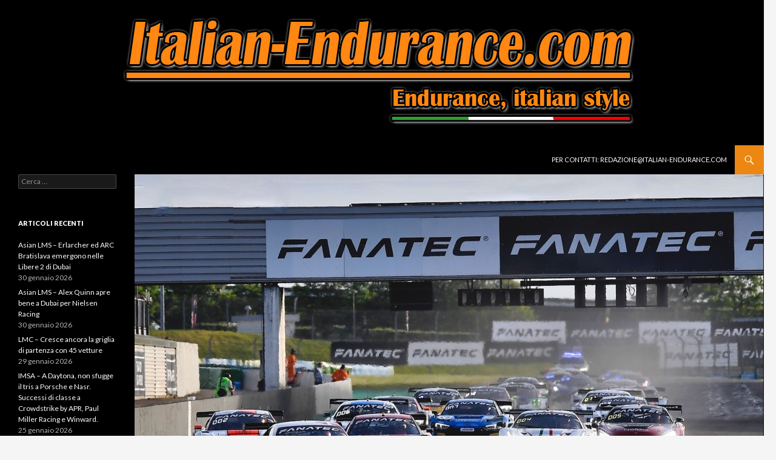

--- FILE ---
content_type: text/html; charset=UTF-8
request_url: https://www.italian-endurance.com/gtwc/gtwc-europe-magny-cours-mercedes-89-ed-audi-32-al-top/
body_size: 37327
content:
<!DOCTYPE html>
<!--[if IE 7]>
<html class="ie ie7" lang="it-IT">
<![endif]-->
<!--[if IE 8]>
<html class="ie ie8" lang="it-IT">
<![endif]-->
<!--[if !(IE 7) | !(IE 8) ]><!-->
<html lang="it-IT">
<!--<![endif]-->
<head>
	<meta charset="UTF-8">
	<meta name="viewport" content="width=device-width">
	<title>GTWC Europe, Magny-Cours: Mercedes #89 ed Audi #32 al top | http://www.italian-endurance.com</title>
	<link rel="profile" href="http://gmpg.org/xfn/11">
	<link rel="pingback" href="https://www.italian-endurance.com/wordpress/xmlrpc.php">
	<!--[if lt IE 9]>
	<script src="https://www.italian-endurance.com/wordpress/wp-content/themes/twentyfourteen/js/html5.js"></script>
	<![endif]-->
	
<!-- All in One SEO Pack 2.2.6.1 by Michael Torbert of Semper Fi Web Design[311,410] -->
<link rel="author" href="http://Templeof" />
<meta name="description"  content="Dries Vanthoor/Charles Weerts (WRT #32/Audi) e Timur Boguslavskiy/Raffaele Marciello (Akkodis ASP #89/Mercedes) si sono divisi i successi in quel di" />

<meta name="keywords"  content="sro,gtwc,ferrari,audi,mercedes,bentley,porsche,lamborghini,mclaren,aston martin,valentino rossi,magny-cours" />

<link rel="canonical" href="https://www.italian-endurance.com/gtwc/gtwc-europe-magny-cours-mercedes-89-ed-audi-32-al-top/" />
<!-- /all in one seo pack -->
<link rel="alternate" type="application/rss+xml" title="http://www.italian-endurance.com &raquo; Feed" href="https://www.italian-endurance.com/feed/" />
<link rel="alternate" type="application/rss+xml" title="http://www.italian-endurance.com &raquo; Feed dei commenti" href="https://www.italian-endurance.com/comments/feed/" />
<link rel="alternate" type="application/rss+xml" title="http://www.italian-endurance.com &raquo; GTWC Europe, Magny-Cours: Mercedes #89 ed Audi #32 al top Feed dei commenti" href="https://www.italian-endurance.com/gtwc/gtwc-europe-magny-cours-mercedes-89-ed-audi-32-al-top/feed/" />
<link rel='stylesheet' id='jetpack_likes-css'  href='https://www.italian-endurance.com/wordpress/wp-content/plugins/jetpack/modules/likes/style.css?ver=3.0.6' type='text/css' media='all' />
<link rel='stylesheet' id='jetpack-subscriptions-css'  href='https://www.italian-endurance.com/wordpress/wp-content/plugins/jetpack/modules/subscriptions/subscriptions.css?ver=3.9.1' type='text/css' media='all' />
<link rel='stylesheet' id='fg-style-css'  href='https://www.italian-endurance.com/wordpress/wp-content/plugins/folder-gallery/css/style.css?ver=3.9.1' type='text/css' media='all' />
<link rel='stylesheet' id='bwg_frontend-css'  href='https://www.italian-endurance.com/wordpress/wp-content/plugins/photo-gallery/css/bwg_frontend.css?ver=1.2.15' type='text/css' media='all' />
<link rel='stylesheet' id='bwg_font-awesome-css'  href='https://www.italian-endurance.com/wordpress/wp-content/plugins/photo-gallery/css/font-awesome/font-awesome.css?ver=4.2.0' type='text/css' media='all' />
<link rel='stylesheet' id='bwg_mCustomScrollbar-css'  href='https://www.italian-endurance.com/wordpress/wp-content/plugins/photo-gallery/css/jquery.mCustomScrollbar.css?ver=1.2.15' type='text/css' media='all' />
<link rel='stylesheet' id='jetpack-widgets-css'  href='https://www.italian-endurance.com/wordpress/wp-content/plugins/jetpack/modules/widgets/widgets.css?ver=20121003' type='text/css' media='all' />
<link rel='stylesheet' id='twentyfourteen-lato-css'  href='//fonts.googleapis.com/css?family=Lato%3A300%2C400%2C700%2C900%2C300italic%2C400italic%2C700italic' type='text/css' media='all' />
<link rel='stylesheet' id='genericons-css'  href='https://www.italian-endurance.com/wordpress/wp-content/plugins/jetpack/_inc/genericons/genericons.css?ver=3.0.3' type='text/css' media='all' />
<link rel='stylesheet' id='twentyfourteen-style-css'  href='https://www.italian-endurance.com/wordpress/wp-content/themes/twentyfourteen/style.css?ver=3.9.1' type='text/css' media='all' />
<!--[if lt IE 9]>
<link rel='stylesheet' id='twentyfourteen-ie-css'  href='https://www.italian-endurance.com/wordpress/wp-content/themes/twentyfourteen/css/ie.css?ver=20131205' type='text/css' media='all' />
<![endif]-->
<script type='text/javascript' src='https://www.italian-endurance.com/wordpress/wp-includes/js/jquery/jquery.js?ver=1.11.0'></script>
<script type='text/javascript' src='https://www.italian-endurance.com/wordpress/wp-includes/js/jquery/jquery-migrate.min.js?ver=1.2.1'></script>
<script type='text/javascript' src='https://www.italian-endurance.com/wordpress/wp-content/plugins/jetpack/_inc/postmessage.js?ver=3.0.6'></script>
<script type='text/javascript' src='https://www.italian-endurance.com/wordpress/wp-content/plugins/jetpack/_inc/jquery.inview.js?ver=3.0.6'></script>
<script type='text/javascript' src='https://www.italian-endurance.com/wordpress/wp-content/plugins/jetpack/_inc/jquery.jetpack-resize.js?ver=3.0.6'></script>
<script type='text/javascript' src='https://www.italian-endurance.com/wordpress/wp-content/plugins/photo-gallery/js/bwg_frontend.js?ver=1.2.15'></script>
<script type='text/javascript' src='https://www.italian-endurance.com/wordpress/wp-content/plugins/photo-gallery/js/jquery.mobile.js?ver=1.2.15'></script>
<script type='text/javascript' src='https://www.italian-endurance.com/wordpress/wp-content/plugins/photo-gallery/js/jquery.mCustomScrollbar.concat.min.js?ver=1.2.15'></script>
<script type='text/javascript' src='https://www.italian-endurance.com/wordpress/wp-content/plugins/photo-gallery/js/jquery.fullscreen-0.4.1.js?ver=0.4.1'></script>
<script type='text/javascript'>
/* <![CDATA[ */
var bwg_objectL10n = {"bwg_field_required":"\u00e8 obbligatorio campo. ","bwg_mail_validation":"Questo non \u00e8 un indirizzo email valido. ","bwg_search_result":"Non ci sono immagini corrispondenti alla tua ricerca."};
/* ]]> */
</script>
<script type='text/javascript' src='https://www.italian-endurance.com/wordpress/wp-content/plugins/photo-gallery/js/bwg_gallery_box.js?ver=1.2.15'></script>
<link rel="EditURI" type="application/rsd+xml" title="RSD" href="https://www.italian-endurance.com/wordpress/xmlrpc.php?rsd" />
<link rel="wlwmanifest" type="application/wlwmanifest+xml" href="https://www.italian-endurance.com/wordpress/wp-includes/wlwmanifest.xml" /> 
<link rel='prev' title='USCC &#8211; Il WTR si impone di forza a Mid-Ohio, e Montoya li imita in LM P2' href='https://www.italian-endurance.com/uscc/uscc-il-wtr-si-impone-di-forza-a-mid-ohio-e-montoya-li-imita-in-lm-p2/' />
<link rel='next' title='GTWC &#8211; La gallery di Magny-Cours' href='https://www.italian-endurance.com/gtwc/gtwc-la-gallery-di-magny-cours/' />
<meta name="generator" content="WordPress 3.9.1" />
<link rel='shortlink' href='http://wp.me/p4MspT-1jJ' />


<!-- Facebook Like Thumbnail (v0.4) -->
<meta property="og:image" content="http://www.italian-endurance.com/wordpress/wp-content/uploads/2022/05/D5B9737.jpeg" />
<!-- using featured thumbnail -->
<!-- Facebook Like Thumbnail (By Ashfame - https://github.com/ashfame/facebook-like-thumbnail) -->

	<style type="text/css" id="twentyfourteen-header-css">
			.site-title,
		.site-description {
			clip: rect(1px 1px 1px 1px); /* IE7 */
			clip: rect(1px, 1px, 1px, 1px);
			position: absolute;
		}
		</style>
	</head>

<body class="single single-post postid-5067 single-format-image custom-background group-blog header-image full-width singular">
<div id="page" class="hfeed site">
		<div id="site-header">
		<a href="https://www.italian-endurance.com/" rel="home">
			<img src="https://www.italian-endurance.com/wordpress/wp-content/uploads/2014/06/IE_header2.png" width="1260" height="240" alt="">
		</a>
	</div>
	
	<header id="masthead" class="site-header" role="banner">
		<div class="header-main">
			<h1 class="site-title"><a href="https://www.italian-endurance.com/" rel="home">http://www.italian-endurance.com</a></h1>

			<div class="search-toggle">
				<a href="#search-container" class="screen-reader-text">Cerca</a>
			</div>

			<nav id="primary-navigation" class="site-navigation primary-navigation" role="navigation">
				<button class="menu-toggle">Menu principale</button>
				<a class="screen-reader-text skip-link" href="#content">Vai al contenuto</a>
				<div class="menu-base-container"><ul id="menu-base" class="nav-menu"><li id="menu-item-43" class="menu-item menu-item-type-post_type menu-item-object-page menu-item-43"><a href="https://www.italian-endurance.com/per-contatti-redazioneitalian-endurance-com/">Per contatti: Redazione@italian-endurance.com</a></li>
</ul></div>			</nav>
		</div>

		<div id="search-container" class="search-box-wrapper hide">
			<div class="search-box">
				<form role="search" method="get" class="search-form" action="https://www.italian-endurance.com/">
				<label>
					<span class="screen-reader-text">Ricerca per:</span>
					<input type="search" class="search-field" placeholder="Cerca &hellip;" value="" name="s" title="Ricerca per:" />
				</label>
				<input type="submit" class="search-submit" value="Cerca" />
			</form>			</div>
		</div>
	</header><!-- #masthead -->

	<div id="main" class="site-main">

<!-- Global site tag (gtag.js) - Google Analytics -->
<script async src="https://www.googletagmanager.com/gtag/js?id=G-3QTCS45NS7"></script>
<script>
  window.dataLayer = window.dataLayer || [];
  function gtag(){dataLayer.push(arguments);}
  gtag('js', new Date());

  gtag('config', 'G-3QTCS45NS7');
</script>

	<div id="primary" class="content-area">
		<div id="content" class="site-content" role="main">
			
<article id="post-5067" class="post-5067 post type-post status-publish format-image has-post-thumbnail hentry category-gtwc tag-aston-martin tag-audi tag-bentley tag-ferrari tag-gtwc tag-lamborghini tag-magny-cours tag-mclaren tag-mercedes tag-porsche tag-sro tag-valentino-rossi has-post-thumbnail">
	
	<div class="post-thumbnail">
	<img width="1038" height="576" src="http://www.italian-endurance.com/wordpress/wp-content/uploads/2022/05/D5B9737-1038x576.jpeg" class="attachment-twentyfourteen-full-width wp-post-image" alt="_D5B9737" />	</div>

	
	<header class="entry-header">
				<div class="entry-meta">
			<span class="cat-links"><a href="https://www.italian-endurance.com/category/gtwc/" title="Visualizza tutti gli articoli in GTWC" rel="category tag">GTWC</a></span>
		</div><!-- .entry-meta -->
		<h1 class="entry-title">GTWC Europe, Magny-Cours: Mercedes #89 ed Audi #32 al top</h1>
		<div class="entry-meta">
			<span class="post-format">
				<a class="entry-format" href="https://www.italian-endurance.com/type/image/">Immagine</a>
			</span>

			<span class="entry-date"><a href="https://www.italian-endurance.com/gtwc/gtwc-europe-magny-cours-mercedes-89-ed-audi-32-al-top/" rel="bookmark"><time class="entry-date" datetime="2022-05-16T10:14:36+00:00">16 maggio 2022</time></a></span> <span class="byline"><span class="author vcard"><a class="url fn n" href="https://www.italian-endurance.com/author/templeof/" rel="author">Redazione</a></span></span>
						<span class="comments-link"><a href="https://www.italian-endurance.com/gtwc/gtwc-europe-magny-cours-mercedes-89-ed-audi-32-al-top/#respond" title="Commenti a GTWC Europe, Magny-Cours: Mercedes #89 ed Audi #32 al top">Lascia un commento</a></span>
			
					</div><!-- .entry-meta -->
	</header><!-- .entry-header -->

	<div class="entry-content">
		<p>Dries Vanthoor/Charles Weerts (WRT #32/Audi) e Timur Boguslavskiy/Raffaele Marciello (Akkodis ASP #89/Mercedes) si sono divisi i successi in quel di Magny-Cours, sede questo weekend del secondo atto del Fanatec GT World Challenge Europe Powered by AWS Sprint Cup.</p>
<p><a href="http://www.italian-endurance.com/wordpress/wp-content/uploads/2022/05/D5A4241.jpeg"><img class="alignnone size-full wp-image-5078" src="http://www.italian-endurance.com/wordpress/wp-content/uploads/2022/05/D5A4241.jpeg" alt="_D5A4241" width="1280" height="854" /></a></p>
<p><span style="font-weight: bold;">Race-1</span></p>
<p>Simon Gachet (Tresor by Car Collection #11/Audi) ha tenuto la prima posizione alla partenza senza molti problemi. Il pilota francese ha allungato sulla concorrenza, mentre Charles Weerts (Audi #32/WRT) perdeva una posizione a favore di Gilles Magnus (Sainteloc Racing #26/Audi), protagonista di una bellissimo start.</p>
<p style="color: #6d6d6d;">Tutto è rimasto stabile fino alla sosta obbligatoria nel cuore della race-1. Tutti si sono fermati subito ad eccezione di Gachet, una strategia che non ha pagato. Il primo giro lanciato di Dries Vanthoor #32 è stato semplicemente incredibile, il campione in carica si è ritrovato davanti a Christopher Haase #11 che successivamente perderà progressivamente terreno dalla testa della corsa.</p>
<p style="color: #6d6d6d;">Il protagonista del secondo stint è stato sicuramente l&#8217;italo-svizzero Raffaele Marciello, nettamente superiore al resto della concorrenza. Il #89 di Akkodis ASP (Mercedes) si è portato in terza posizione ed ha iniziato ad inanellare dei giri veloci che gli hanno concesso di impensierire la prima delle due vetture del Tresor by Car Collection.</p>
<p style="color: #6d6d6d;">Il sorpasso è stato abbastanza semplice per l’ex campione della categoria, secondo al termine della race-1 con il proprio teammate Timur Boguslavskiy. Terzo gradino del podio per Christopher Haase/ Simon Gachet, quarto per Aurelien Panis/Patric Niederhauser (Sainteloc Racing #25/Audi).</p>
<p>In Silver Cup la battaglia non è mancata tra la già citata Audi #26 di Magnus/Baert e la Ferrari #53 di AF Corse di Ulysse de Pauw /Pierre Alexandre Jean. I vincitori della race-1 di Brands Hatch si sono dovuti accontentare della seconda piazza davanti a Casper Stevenson/Thomas Drouet (Akkodis ASP #87/Mercedes).</p>
<p>In PRO-AM, invece, Miguel Ramos/Dean Macdonald (Garage #188) svettano con McLaren davanti alla 720S GT3 #111 di Patryk Krupinski / Christian Klien. Terzo posto per Ferrari con Cédric Sbirazzuoli/Hugo Delacour ( DLC One AF Corse #21)</p>
<p><span style="font-weight: bold;">Race-2</span></p>
<p><a href="http://www.italian-endurance.com/wordpress/wp-content/uploads/2022/05/D5B2362.jpeg"><img class="alignnone size-full wp-image-5074" src="http://www.italian-endurance.com/wordpress/wp-content/uploads/2022/05/D5B2362.jpeg" alt="_D5B2362" width="1280" height="854" /></a></p>
<p>Marciello ha fatto la differenza nella seconda ed ultima competizione del fine settimana. Lo svizzero ha preso subito il largo, mentre Dries Vanthoor perdeva posizioni sbagliando la prima curva dell’impianto transalpino.</p>
<p style="color: #6d6d6d;">La Mercedes #89 di Akkodis ha subito allungato, una condizione differente rispetto all’AMG GT3 #88 di Maxi Goetz che perdeva posizioni dopo un deciso assalto da parte di Audi. Patric Niederhauser (Sainteloc Racing #25/Audi) e Christopher Mies (WRT #33) si sono messi nell’ordine all’inseguimento della testa della corsa, una missione di fatto impossibile.</p>
<p style="color: #6d6d6d;">Timur Boguslavskiy ha concluso nel miglior modo l’opera di Marciello imponendosi con margine sulla vettura gemella #88 di Akkodis ASP di Jim Pla/Maximilian Götz . Ricordiamo l’assenza in questo fine settimana da parte del francese Jules Gounon, vincitore per la seconda volta consecutiva della 12h di Bathurst.</p>
<p style="color: #6d6d6d;">L’AMG #88 ha approfittato chiuso sul secondo gradino del podio in seguito ad una sanzione per l’Audi #33 di Jean-Baptiste Simmenauer. Quest’ultimo è stato raggiunto negli ultimi minuti dalla Mercedes #88 di Pla che non ha mai cercato il sorpasso in seguito ad una sanzione del rivale per unsafe release.</p>
<p style="color: #6d6d6d;">Quarto posto conclusivo per l’ex protagonista della Porsche Supercup, penalizzato di 10 secondi. Provvedimento simile anche per Aurelien Panis, terzo all’arrivo con 5 secondi in più nella graduatoria conclusiva dopo un contatto di Mies alla Mercedes #88 di Goetz.</p>
<p>In Silver Cup ad avere la meglio è stata la Ferrari #53 di Ulysse de Pauw /Pierre Alexandre Jean. Secondo posto per Alex Aka /Nicolas Schöll (Attempto Racing #99/Audi), abili a concludere davanti a Casper Stevenson/Thomas Drouet (Akkodis ASP #87/Mercedes).</p>
<p>McLaren si è confermata in PRO-Am con Patryk Krupinski / Christian Klien (JP Motorsport #111), perfetti dal via alla bandiera a scacchi. La squadra polacca ha tenuto testa a Cédric Sbirrazzuoli/Hugo Delacour ( DLC One AF Corse #21) ed a Miguel Ramos/Dean Macdonald (Garage #188), rispettivamente in seconda ed in terza piazza all’arrivo.</p>
<p>Il GTWC Europe Sprint Cup tornerà in scena a metà giugno a Zandvoort, mentre l’Endurance Cup sarà in scena in giugno in quel del Paul Ricard.</p>
<p><strong>Luca Pellegrini</strong></p>
<p>Foto: Alberto Manganaro</p>
<p>Per visitare la gallery di Magny-Cours cliccate <strong><a href="http://www.italian-endurance.com/gtwc/gtwc-la-gallery-di-magny-cours/" target="_blank">QUI</a></strong></p>
	</div><!-- .entry-content -->

	<footer class="entry-meta"><span class="tag-links"><a href="https://www.italian-endurance.com/tag/aston-martin/" rel="tag">Aston Martin</a><a href="https://www.italian-endurance.com/tag/audi/" rel="tag">Audi</a><a href="https://www.italian-endurance.com/tag/bentley/" rel="tag">Bentley</a><a href="https://www.italian-endurance.com/tag/ferrari/" rel="tag">Ferrari</a><a href="https://www.italian-endurance.com/tag/gtwc/" rel="tag">GTWC</a><a href="https://www.italian-endurance.com/tag/lamborghini/" rel="tag">Lamborghini</a><a href="https://www.italian-endurance.com/tag/magny-cours/" rel="tag">Magny-Cours</a><a href="https://www.italian-endurance.com/tag/mclaren/" rel="tag">McLaren</a><a href="https://www.italian-endurance.com/tag/mercedes/" rel="tag">Mercedes</a><a href="https://www.italian-endurance.com/tag/porsche/" rel="tag">Porsche</a><a href="https://www.italian-endurance.com/tag/sro/" rel="tag">SRO</a><a href="https://www.italian-endurance.com/tag/valentino-rossi/" rel="tag">Valentino Rossi</a></span></footer></article><!-- #post-## -->
	<nav class="navigation post-navigation" role="navigation">
		<h1 class="screen-reader-text">Navigazione articolo</h1>
		<div class="nav-links">
			<a href="https://www.italian-endurance.com/uscc/uscc-il-wtr-si-impone-di-forza-a-mid-ohio-e-montoya-li-imita-in-lm-p2/" rel="prev"><span class="meta-nav">Articolo precedente</span>USCC &#8211; Il WTR si impone di forza a Mid-Ohio, e Montoya li imita in LM P2</a><a href="https://www.italian-endurance.com/gtwc/gtwc-la-gallery-di-magny-cours/" rel="next"><span class="meta-nav">Articolo successivo</span>GTWC &#8211; La gallery di Magny-Cours</a>		</div><!-- .nav-links -->
	</nav><!-- .navigation -->
	
<div id="comments" class="comments-area">

	
									<div id="respond" class="comment-respond">
				<h3 id="reply-title" class="comment-reply-title">Lascia un Commento <small><a rel="nofollow" id="cancel-comment-reply-link" href="/gtwc/gtwc-europe-magny-cours-mercedes-89-ed-audi-32-al-top/#respond" style="display:none;">Annulla risposta</a></small></h3>
									<form action="https://www.italian-endurance.com/wordpress/wp-comments-post.php" method="post" id="commentform" class="comment-form" novalidate>
																			<p class="comment-notes">L'indirizzo email non verrà pubblicato. I campi obbligatori sono contrassegnati <span class="required">*</span></p>							<p class="comment-form-author"><label for="author">Nome <span class="required">*</span></label> <input id="author" name="author" type="text" value="" size="30" aria-required='true' /></p>
<p class="comment-form-email"><label for="email">Email <span class="required">*</span></label> <input id="email" name="email" type="email" value="" size="30" aria-required='true' /></p>
<p class="comment-form-url"><label for="url">Sito web</label> <input id="url" name="url" type="url" value="" size="30" /></p>
												<p class="comment-form-comment"><label for="comment">Commento</label> <textarea id="comment" name="comment" cols="45" rows="8" aria-required="true"></textarea></p>						<p class="form-allowed-tags">&Egrave; possibile utilizzare questi tag ed attributi <abbr title="eXtensible HyperText Markup Language">XHTML</abbr>:  <code>&lt;a href=&quot;&quot; title=&quot;&quot;&gt; &lt;abbr title=&quot;&quot;&gt; &lt;acronym title=&quot;&quot;&gt; &lt;b&gt; &lt;blockquote cite=&quot;&quot;&gt; &lt;cite&gt; &lt;code&gt; &lt;del datetime=&quot;&quot;&gt; &lt;em&gt; &lt;i&gt; &lt;q cite=&quot;&quot;&gt; &lt;strike&gt; &lt;strong&gt; </code></p>						<p class="form-submit">
							<input name="submit" type="submit" id="submit" value="Commento all&#039;articolo" />
							<input type='hidden' name='comment_post_ID' value='5067' id='comment_post_ID' />
<input type='hidden' name='comment_parent' id='comment_parent' value='0' />
						</p>
						<p style="display: none;"><input type="hidden" id="akismet_comment_nonce" name="akismet_comment_nonce" value="1a1d94c157" /></p><p class="comment-subscription-form"><input type="checkbox" name="subscribe_comments" id="subscribe_comments" value="subscribe" style="width: auto; -moz-appearance: checkbox; -webkit-appearance: checkbox;" /> <label class="subscribe-label" id="subscribe-label" for="subscribe_comments">Avvertimi via e-mail in caso di risposte al mio commento.</label></p><p class="comment-subscription-form"><input type="checkbox" name="subscribe_blog" id="subscribe_blog" value="subscribe" style="width: auto; -moz-appearance: checkbox; -webkit-appearance: checkbox;" /> <label class="subscribe-label" id="subscribe-blog-label" for="subscribe_blog">Avvertimi via e-mail alla pubblicazione di un nuovo articolo</label></p><p style="display: none;"><input type="hidden" id="ak_js" name="ak_js" value="87"/></p>					</form>
							</div><!-- #respond -->
			
</div><!-- #comments -->
		</div><!-- #content -->
	</div><!-- #primary -->

<div id="secondary">
		<h2 class="site-description">Endurance, Italian Style</h2>
	
	
		<div id="primary-sidebar" class="primary-sidebar widget-area" role="complementary">
		<aside id="search-2" class="widget widget_search"><form role="search" method="get" class="search-form" action="https://www.italian-endurance.com/">
				<label>
					<span class="screen-reader-text">Ricerca per:</span>
					<input type="search" class="search-field" placeholder="Cerca &hellip;" value="" name="s" title="Ricerca per:" />
				</label>
				<input type="submit" class="search-submit" value="Cerca" />
			</form></aside>		<aside id="recent-posts-2" class="widget widget_recent_entries">		<h1 class="widget-title">Articoli recenti</h1>		<ul>
					<li>
				<a href="https://www.italian-endurance.com/asian-lms/asian-lms-erlarcher-ed-arc-bratislava-emergono-nelle-libere-2-di-dubai/">Asian LMS &#8211; Erlarcher ed ARC Bratislava emergono nelle Libere 2 di Dubai</a>
							<span class="post-date">30 gennaio 2026</span>
						</li>
					<li>
				<a href="https://www.italian-endurance.com/asian-lms/asian-lms-alex-quinn-apre-bene-a-dubai-per-nielsen-racing/">Asian LMS – Alex Quinn apre bene a Dubai per Nielsen Racing</a>
							<span class="post-date">30 gennaio 2026</span>
						</li>
					<li>
				<a href="https://www.italian-endurance.com/le-mans-cup/lmc-cresce-ancora-la-griglia-di-partenza-con-45-vetture/">LMC &#8211; Cresce ancora la griglia di partenza con 45 vetture</a>
							<span class="post-date">29 gennaio 2026</span>
						</li>
					<li>
				<a href="https://www.italian-endurance.com/uscc/imsa-a-daytona-non-sfugge-il-tris-a-porsche-e-nasr-successi-di-classe-a-crowdstrike-by-apr-paul-miller-racing-e-winward/">IMSA &#8211; A Daytona, non sfugge il tris a Porsche e Nasr. Successi di classe a Crowdstrike by APR, Paul Miller Racing e Winward.</a>
							<span class="post-date">25 gennaio 2026</span>
						</li>
					<li>
				<a href="https://www.italian-endurance.com/uscc/imsa-sara-arrivo-in-volata-a-daytona/">IMSA &#8211; Sarà arrivo in volata a Daytona?</a>
							<span class="post-date">25 gennaio 2026</span>
						</li>
					<li>
				<a href="https://www.italian-endurance.com/uscc/imsa-finalmente-si-riparte-a-daytona-ma-e-pioggia-di-penalita/">IMSA &#8211; Finalmente si riparte a Daytona, ma è pioggia di penalità</a>
							<span class="post-date">25 gennaio 2026</span>
						</li>
					<li>
				<a href="https://www.italian-endurance.com/uscc/imsa-daytona-alla-meta-gara-neutralizzazione-per-nebbia/">IMSA &#8211; Daytona, alla metà gara, neutralizzazione per nebbia</a>
							<span class="post-date">25 gennaio 2026</span>
						</li>
					<li>
				<a href="https://www.italian-endurance.com/uscc/imsa-le-porsche-a-daytona-non-temono-nemmeno-la-nebbia/">IMSA &#8211; Le Porsche a Daytona non temono nemmeno la nebbia</a>
							<span class="post-date">25 gennaio 2026</span>
						</li>
					<li>
				<a href="https://www.italian-endurance.com/uscc/imsa-silenzio-parla-john-doonan/">IMSA &#8211; Silenzio, parla John Doonan</a>
							<span class="post-date">25 gennaio 2026</span>
						</li>
					<li>
				<a href="https://www.italian-endurance.com/uscc/imsa-a-daytona-e-lotta-ravvicinata-dopo-4-ore-out-la-ferrari-risi/">IMSA &#8211; A Daytona, è lotta ravvicinata dopo 4 Ore. Out la Ferrari Risi</a>
							<span class="post-date">25 gennaio 2026</span>
						</li>
				</ul>
		</aside><aside id="categories-2" class="widget widget_categories"><h1 class="widget-title">Categorie</h1>		<ul>
	<li class="cat-item cat-item-175"><a href="https://www.italian-endurance.com/category/altro/" title="Altro">Altro</a>
</li>
	<li class="cat-item cat-item-8"><a href="https://www.italian-endurance.com/category/asian-lms/" title="Visualizza tutti gli articoli archiviati in Asian LMS">Asian LMS</a>
</li>
	<li class="cat-item cat-item-158"><a href="https://www.italian-endurance.com/category/dtm/" title="Visualizza tutti gli articoli archiviati in DTM">DTM</a>
</li>
	<li class="cat-item cat-item-6"><a href="https://www.italian-endurance.com/category/elms/" title="Visualizza tutti gli articoli archiviati in ELMS">ELMS</a>
</li>
	<li class="cat-item cat-item-169"><a href="https://www.italian-endurance.com/category/gt-open/" title="Visualizza tutti gli articoli archiviati in GT Open">GT Open</a>
</li>
	<li class="cat-item cat-item-151"><a href="https://www.italian-endurance.com/category/gtwc/" title="Fanatec GT World Challenge">GTWC</a>
</li>
	<li class="cat-item cat-item-67"><a href="https://www.italian-endurance.com/category/le-mans-cup/" title="Visualizza tutti gli articoli archiviati in Le Mans Cup">Le Mans Cup</a>
</li>
	<li class="cat-item cat-item-1"><a href="https://www.italian-endurance.com/category/senza-categoria/" title="Visualizza tutti gli articoli archiviati in Senza categoria">Senza categoria</a>
</li>
	<li class="cat-item cat-item-27"><a href="https://www.italian-endurance.com/category/uscc/" title="Visualizza tutti gli articoli archiviati in USCC">USCC</a>
</li>
	<li class="cat-item cat-item-5"><a href="https://www.italian-endurance.com/category/wec/" title="Visualizza tutti gli articoli archiviati in WEC">WEC</a>
</li>
		</ul>
</aside><aside id="archives-2" class="widget widget_archive"><h1 class="widget-title">Archivi</h1>		<ul>
	<li><a href='https://www.italian-endurance.com/2026/01/'>gennaio 2026</a>&nbsp;(50)</li>
	<li><a href='https://www.italian-endurance.com/2025/12/'>dicembre 2025</a>&nbsp;(20)</li>
	<li><a href='https://www.italian-endurance.com/2025/11/'>novembre 2025</a>&nbsp;(29)</li>
	<li><a href='https://www.italian-endurance.com/2025/10/'>ottobre 2025</a>&nbsp;(44)</li>
	<li><a href='https://www.italian-endurance.com/2025/09/'>settembre 2025</a>&nbsp;(41)</li>
	<li><a href='https://www.italian-endurance.com/2025/08/'>agosto 2025</a>&nbsp;(41)</li>
	<li><a href='https://www.italian-endurance.com/2025/07/'>luglio 2025</a>&nbsp;(38)</li>
	<li><a href='https://www.italian-endurance.com/2025/06/'>giugno 2025</a>&nbsp;(57)</li>
	<li><a href='https://www.italian-endurance.com/2025/05/'>maggio 2025</a>&nbsp;(44)</li>
	<li><a href='https://www.italian-endurance.com/2025/04/'>aprile 2025</a>&nbsp;(49)</li>
	<li><a href='https://www.italian-endurance.com/2025/03/'>marzo 2025</a>&nbsp;(32)</li>
	<li><a href='https://www.italian-endurance.com/2025/02/'>febbraio 2025</a>&nbsp;(44)</li>
	<li><a href='https://www.italian-endurance.com/2025/01/'>gennaio 2025</a>&nbsp;(28)</li>
	<li><a href='https://www.italian-endurance.com/2024/12/'>dicembre 2024</a>&nbsp;(18)</li>
	<li><a href='https://www.italian-endurance.com/2024/11/'>novembre 2024</a>&nbsp;(25)</li>
	<li><a href='https://www.italian-endurance.com/2024/10/'>ottobre 2024</a>&nbsp;(44)</li>
	<li><a href='https://www.italian-endurance.com/2024/09/'>settembre 2024</a>&nbsp;(45)</li>
	<li><a href='https://www.italian-endurance.com/2024/08/'>agosto 2024</a>&nbsp;(33)</li>
	<li><a href='https://www.italian-endurance.com/2024/07/'>luglio 2024</a>&nbsp;(44)</li>
	<li><a href='https://www.italian-endurance.com/2024/06/'>giugno 2024</a>&nbsp;(51)</li>
	<li><a href='https://www.italian-endurance.com/2024/05/'>maggio 2024</a>&nbsp;(51)</li>
	<li><a href='https://www.italian-endurance.com/2024/04/'>aprile 2024</a>&nbsp;(56)</li>
	<li><a href='https://www.italian-endurance.com/2024/03/'>marzo 2024</a>&nbsp;(45)</li>
	<li><a href='https://www.italian-endurance.com/2024/02/'>febbraio 2024</a>&nbsp;(46)</li>
	<li><a href='https://www.italian-endurance.com/2024/01/'>gennaio 2024</a>&nbsp;(33)</li>
	<li><a href='https://www.italian-endurance.com/2023/12/'>dicembre 2023</a>&nbsp;(22)</li>
	<li><a href='https://www.italian-endurance.com/2023/11/'>novembre 2023</a>&nbsp;(23)</li>
	<li><a href='https://www.italian-endurance.com/2023/10/'>ottobre 2023</a>&nbsp;(48)</li>
	<li><a href='https://www.italian-endurance.com/2023/09/'>settembre 2023</a>&nbsp;(54)</li>
	<li><a href='https://www.italian-endurance.com/2023/08/'>agosto 2023</a>&nbsp;(40)</li>
	<li><a href='https://www.italian-endurance.com/2023/07/'>luglio 2023</a>&nbsp;(51)</li>
	<li><a href='https://www.italian-endurance.com/2023/06/'>giugno 2023</a>&nbsp;(47)</li>
	<li><a href='https://www.italian-endurance.com/2023/05/'>maggio 2023</a>&nbsp;(29)</li>
	<li><a href='https://www.italian-endurance.com/2023/04/'>aprile 2023</a>&nbsp;(45)</li>
	<li><a href='https://www.italian-endurance.com/2023/03/'>marzo 2023</a>&nbsp;(40)</li>
	<li><a href='https://www.italian-endurance.com/2023/02/'>febbraio 2023</a>&nbsp;(32)</li>
	<li><a href='https://www.italian-endurance.com/2023/01/'>gennaio 2023</a>&nbsp;(38)</li>
	<li><a href='https://www.italian-endurance.com/2022/12/'>dicembre 2022</a>&nbsp;(19)</li>
	<li><a href='https://www.italian-endurance.com/2022/11/'>novembre 2022</a>&nbsp;(18)</li>
	<li><a href='https://www.italian-endurance.com/2022/10/'>ottobre 2022</a>&nbsp;(24)</li>
	<li><a href='https://www.italian-endurance.com/2022/09/'>settembre 2022</a>&nbsp;(49)</li>
	<li><a href='https://www.italian-endurance.com/2022/08/'>agosto 2022</a>&nbsp;(24)</li>
	<li><a href='https://www.italian-endurance.com/2022/07/'>luglio 2022</a>&nbsp;(52)</li>
	<li><a href='https://www.italian-endurance.com/2022/06/'>giugno 2022</a>&nbsp;(62)</li>
	<li><a href='https://www.italian-endurance.com/2022/05/'>maggio 2022</a>&nbsp;(27)</li>
	<li><a href='https://www.italian-endurance.com/2022/04/'>aprile 2022</a>&nbsp;(20)</li>
	<li><a href='https://www.italian-endurance.com/2022/03/'>marzo 2022</a>&nbsp;(26)</li>
	<li><a href='https://www.italian-endurance.com/2022/02/'>febbraio 2022</a>&nbsp;(15)</li>
	<li><a href='https://www.italian-endurance.com/2022/01/'>gennaio 2022</a>&nbsp;(31)</li>
	<li><a href='https://www.italian-endurance.com/2021/12/'>dicembre 2021</a>&nbsp;(8)</li>
	<li><a href='https://www.italian-endurance.com/2021/11/'>novembre 2021</a>&nbsp;(23)</li>
	<li><a href='https://www.italian-endurance.com/2021/10/'>ottobre 2021</a>&nbsp;(19)</li>
	<li><a href='https://www.italian-endurance.com/2021/09/'>settembre 2021</a>&nbsp;(18)</li>
	<li><a href='https://www.italian-endurance.com/2021/08/'>agosto 2021</a>&nbsp;(27)</li>
	<li><a href='https://www.italian-endurance.com/2021/07/'>luglio 2021</a>&nbsp;(28)</li>
	<li><a href='https://www.italian-endurance.com/2021/06/'>giugno 2021</a>&nbsp;(28)</li>
	<li><a href='https://www.italian-endurance.com/2021/05/'>maggio 2021</a>&nbsp;(15)</li>
	<li><a href='https://www.italian-endurance.com/2021/04/'>aprile 2021</a>&nbsp;(34)</li>
	<li><a href='https://www.italian-endurance.com/2021/03/'>marzo 2021</a>&nbsp;(23)</li>
	<li><a href='https://www.italian-endurance.com/2021/02/'>febbraio 2021</a>&nbsp;(12)</li>
	<li><a href='https://www.italian-endurance.com/2021/01/'>gennaio 2021</a>&nbsp;(43)</li>
	<li><a href='https://www.italian-endurance.com/2020/12/'>dicembre 2020</a>&nbsp;(19)</li>
	<li><a href='https://www.italian-endurance.com/2020/11/'>novembre 2020</a>&nbsp;(22)</li>
	<li><a href='https://www.italian-endurance.com/2020/10/'>ottobre 2020</a>&nbsp;(20)</li>
	<li><a href='https://www.italian-endurance.com/2020/09/'>settembre 2020</a>&nbsp;(23)</li>
	<li><a href='https://www.italian-endurance.com/2018/06/'>giugno 2018</a>&nbsp;(2)</li>
	<li><a href='https://www.italian-endurance.com/2018/04/'>aprile 2018</a>&nbsp;(1)</li>
	<li><a href='https://www.italian-endurance.com/2018/03/'>marzo 2018</a>&nbsp;(1)</li>
	<li><a href='https://www.italian-endurance.com/2017/11/'>novembre 2017</a>&nbsp;(3)</li>
	<li><a href='https://www.italian-endurance.com/2017/09/'>settembre 2017</a>&nbsp;(5)</li>
	<li><a href='https://www.italian-endurance.com/2017/06/'>giugno 2017</a>&nbsp;(5)</li>
	<li><a href='https://www.italian-endurance.com/2017/03/'>marzo 2017</a>&nbsp;(1)</li>
	<li><a href='https://www.italian-endurance.com/2016/09/'>settembre 2016</a>&nbsp;(1)</li>
	<li><a href='https://www.italian-endurance.com/2016/07/'>luglio 2016</a>&nbsp;(1)</li>
	<li><a href='https://www.italian-endurance.com/2016/06/'>giugno 2016</a>&nbsp;(8)</li>
	<li><a href='https://www.italian-endurance.com/2016/05/'>maggio 2016</a>&nbsp;(7)</li>
	<li><a href='https://www.italian-endurance.com/2016/04/'>aprile 2016</a>&nbsp;(3)</li>
	<li><a href='https://www.italian-endurance.com/2016/03/'>marzo 2016</a>&nbsp;(5)</li>
	<li><a href='https://www.italian-endurance.com/2015/09/'>settembre 2015</a>&nbsp;(6)</li>
	<li><a href='https://www.italian-endurance.com/2015/08/'>agosto 2015</a>&nbsp;(3)</li>
	<li><a href='https://www.italian-endurance.com/2015/07/'>luglio 2015</a>&nbsp;(2)</li>
	<li><a href='https://www.italian-endurance.com/2015/06/'>giugno 2015</a>&nbsp;(13)</li>
	<li><a href='https://www.italian-endurance.com/2015/05/'>maggio 2015</a>&nbsp;(3)</li>
	<li><a href='https://www.italian-endurance.com/2015/04/'>aprile 2015</a>&nbsp;(2)</li>
	<li><a href='https://www.italian-endurance.com/2014/12/'>dicembre 2014</a>&nbsp;(3)</li>
	<li><a href='https://www.italian-endurance.com/2014/07/'>luglio 2014</a>&nbsp;(1)</li>
	<li><a href='https://www.italian-endurance.com/2014/06/'>giugno 2014</a>&nbsp;(3)</li>
		</ul>
</aside><aside id="meta-2" class="widget widget_meta"><h1 class="widget-title">Meta</h1>			<ul>
						<li><a href="https://www.italian-endurance.com/wordpress/wp-login.php">Accedi</a></li>
			<li><a href="https://www.italian-endurance.com/feed/" title="Segui questo sito usando RSS 2.0"><abbr title="Really Simple Syndication">RSS</abbr> degli Articoli</a></li>
			<li><a href="https://www.italian-endurance.com/comments/feed/" title="Gli ultimi commenti di tutti gli articoli in formato RSS"><abbr title="Really Simple Syndication">RSS</abbr> dei commenti</a></li>
<li><a href="https://wordpress.org/" title="Funziona con Wordpress.">WordPress.org</a></li>			</ul>
</aside>	</div><!-- #primary-sidebar -->
	</div><!-- #secondary -->

		</div><!-- #main -->

		<footer id="colophon" class="site-footer" role="contentinfo">

			
			<div class="site-info">
								<a href="http://wordpress.org/">Orgogliosamente motorizzato da WordPress</a>
			</div><!-- .site-info -->
		</footer><!-- #colophon -->
	</div><!-- #page -->

		<div style="display:none">
	</div>
<script type='text/javascript' src='https://www.italian-endurance.com/wordpress/wp-content/plugins/akismet/_inc/form.js?ver=3.1.5'></script>
<script type='text/javascript' src='https://s0.wp.com/wp-content/js/devicepx-jetpack.js?ver=202605'></script>
<script type='text/javascript' src='https://secure.gravatar.com/js/gprofiles.js?ver=2026Janaa'></script>
<script type='text/javascript'>
/* <![CDATA[ */
var WPGroHo = {"my_hash":""};
/* ]]> */
</script>
<script type='text/javascript' src='https://www.italian-endurance.com/wordpress/wp-content/plugins/jetpack/modules/wpgroho.js?ver=3.9.1'></script>
<script type='text/javascript' src='https://www.italian-endurance.com/wordpress/wp-includes/js/comment-reply.min.js?ver=3.9.1'></script>
<script type='text/javascript' src='https://www.italian-endurance.com/wordpress/wp-content/themes/twentyfourteen/js/functions.js?ver=20140319'></script>

	<script src="https://stats.wordpress.com/e-202605.js" type="text/javascript"></script>
	<script type="text/javascript">
	st_go({v:'ext',j:'1:3.0.6',blog:'70654325',post:'5067',tz:'1'});
	var load_cmc = function(){linktracker_init(70654325,5067,2);};
	if ( typeof addLoadEvent != 'undefined' ) addLoadEvent(load_cmc);
	else load_cmc();
	</script></body>
</html>